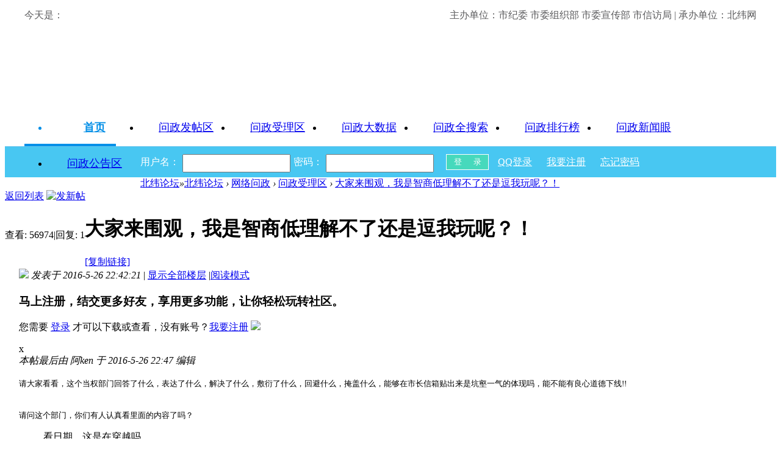

--- FILE ---
content_type: text/html; charset=gbk
request_url: https://bbs.beiww.com/forum.php?mod=viewthread&tid=11626979
body_size: 10478
content:
<!DOCTYPE html PUBLIC "-//W3C//DTD XHTML 1.0 Transitional//EN" "http://www.w3.org/TR/xhtml1/DTD/xhtml1-transitional.dtd">
<html xmlns="http://www.w3.org/1999/xhtml">
<head>
<meta http-equiv="Content-Type" content="text/html; charset=gbk" />
<title>大家来围观，我是智商低理解不了还是逗我玩呢？！ - 北纬论坛 - 问政雅安 - 北纬网</title>
<link href="https://bbs.beiww.com/thread-11626979-1-1.html" rel="canonical" />
<meta name="keywords" content="大家来围观，我是智商低理解不了还是逗我玩呢？！" />
<meta name="description" content="请大家看看，这个当权部门回答了什么，表达了什么，解决了什么，敷衍了什么，回避什么，掩盖什么，能够在市长信箱贴出来是坑壑一气的体现吗，能不能有良心道德下线!! ... 大家来围观，我是智商低理解不了还是逗我玩呢？！ " />
<meta name="generator" content="Discuz! X3.4" />
<meta name="author" content="Discuz! Team and Comsenz UI Team" />
<meta name="copyright" content="Discuz!" />
<meta name="MSSmartTagsPreventParsing" content="True" />
<meta http-equiv="MSThemeCompatible" content="Yes" />
<base href="https://bbs.beiww.com/" /><link rel="stylesheet" type="text/css" href="data/cache/style_11_common.css?Vw2" /><link rel="stylesheet" type="text/css" href="data/cache/style_11_forum_viewthread.css?Vw2" /><script type="text/javascript">var STYLEID = '11', STATICURL = 'static/', IMGDIR = 'static/image/common', VERHASH = 'Vw2', charset = 'gbk', discuz_uid = '0', cookiepre = 'WIra_d33b_', cookiedomain = '.beiww.com', cookiepath = '/', showusercard = '1', attackevasive = '0', disallowfloat = 'viewvote|tradeorder|activity|debate|usergroups', creditnotice = '1|金币|', defaultstyle = '', REPORTURL = 'aHR0cHM6Ly9iYnMuYmVpd3cuY29tL2ZvcnVtLnBocD9tb2Q9dmlld3RocmVhZCZ0aWQ9MTE2MjY5Nzk=', SITEURL = 'https://bbs.beiww.com/', JSPATH = 'data/cache/', CSSPATH = 'data/cache/style_', DYNAMICURL = '';</script>
<script src="data/cache/common.js?Vw2" type="text/javascript"></script>
<meta name="application-name" content="北纬论坛" />
<meta name="msapplication-tooltip" content="北纬论坛" />
<meta name="msapplication-task" content="name=北纬论坛;action-uri=https://bbs.beiww.com/forum.php;icon-uri=https://bbs.beiww.com/static/image/common/bbs.ico" />
<link rel="archives" title="北纬论坛" href="https://bbs.beiww.com/archiver/" />
<script src="data/cache/forum.js?Vw2" type="text/javascript"></script>
    	<link rel="stylesheet" type="text/css" id="diy_common" href="data/cache/style_11_css_diy.css?Vw2" />

<script src="data/cache/logging.js?JiI" type="text/javascript" type="text/javascript"></script>

    <!--[if IE 6]>
    <script src="https://bbs.beiww.com/template/jeavi_sky/style/js/png.js" type="text/javascript" type="text/javascript" ></script>
     <script type="text/javascript">
     DD_belatedPNG.fix('#top_nav, .header h2 img, .jv_nav li a:hover, .nv .jv_nav li, .nv .jv_nav li.on a, h2 img, .part1 span, .part2 span, .part3 span, .part4 span, .contents, #top_nav h1 a, #con .bottomcover, .i_qq, .i_wb, .wBox_overlayBG, .slideBox .bd em, .FriendLink, .lside_prev,.lside_next, .yd, .r_con_btn a, .more, .pageBtn .prev, .pageBtn a:hover.prev, .pageBtn .next, .pageBtn a:hover.next, #display_rec .bcon li, .display_t, .citynew ul li, .bgtit, .tits h2, .star .avatar .icon, .graphic .bd li, .shadow, .slides li em, .listNew ul li, .special .spe_list li');
    </script>
    <![endif]-->



<link href="source/plugin/singcere_netwz/template/src/images2022/reset.css" rel="stylesheet" type="text/css" ignoreapd="true" />

<script src="source/plugin/singcere_netwz/template/src/images2022/time2015.js" type="text/javascript" type="text/javascript"></script>

<script src="source/plugin/singcere_netwz/template/src/images/time2014.js" type="text/javascript"></script>

<script src="data/cache/logging.js?Vw2" type="text/javascript"></script>
<!--[if lt IE 9]>
      <script src="source/plugin/singcere_netwz/template/src/images2022/html5shiv.min.js" type="text/javascript" ignoreapd="true"></script>
      <script src="source/plugin/singcere_netwz/template/src/images2022/respond.min.js" type="text/javascript" ignoreapd="true"></script>
    <![endif]-->
    
<style>

#pt {
width:1200px;
margin:0px auto;
}
#diynavtop,#diy1,#diy4,#diy3,#diyfastposttop,#diyforumdisplaybottom {
display:none;
}
/* 浮动 */
.fl{float:left!important;background:none;border:none;}
.fr{float:right!important;}
.clearfix{*zoom:1;}
.clearfix:before,
.clearfix:after{
visibility:hidden;
display:block;
font-size:0;
content:" ";
clear:both;
height:0;}


.clearfix:after{clear:both;}
header {
height:156px;
background:url(source/plugin/singcere_netwz/template/src/images2022/headbg.jpg) repeat-x;	color:#5a5a5c;
}
img {
border:none;	
}
#wz2022-headtxt {
height:34px;
line-height:34px;	
}
#wz2022-nav {
height:60px;
border-bottom:1px solid #67c4ed;	
}
/* 导航 */
#wz2022-nav  {width: 100%; background-color: rgba(255,255,255,0.6); z-index:1;}
#wz2022-nav  .menu{height:60px;position: relative;}
#wz2022-nav  .menu ul li{float: left; font-size: 18px; line-height:59px; width: 150px; text-align:center;}
.selectedNav {font-weight:bold;color:#038fe7;}
.selectedNav a {
color:#038fe7;	
}
#wz2022-nav  .menu ul li:hover a{font-weight:bold;color:#038fe7;}
.bottomLine{
    position: absolute;
    left:0px;
    bottom:0;
    height:4px;
    background-color: #0490e8;
    transition: all 0.3s ease;

  width: 150px; 
}
/* 有话说栏目 */
#wz_youhua2014_content {
border:1px solid #ccc;
border-top:3px solid #53beff;
margin-top:30px;
background:#fff;
}
#wz_youhua2014_ctt1 {
height:34px;
border-bottom:1px solid #ccc;
line-height:34px;
color:#038fe7;
text-indent:22px;

font-size:15px;
}
#wz_youhua2014_content section {
width:1000px;
margin:0px auto;
padding:120px 0px 50px 0;
background:url(source/plugin/singcere_netwz/template/src/images/wz_youhua_cbg.jpg) no-repeat 400px 30px;
}
#wz_youhua2014_tiwen {
border:1px solid #ddd;
padding-bottom:40px;
}
.wz_youhua2014_twtt {
font-size:14px;
}
#wz_youhua2014_tittle {
height:24px;
border:1px solid #ddd;
width:400px;	
line-height:24px;
}
#wz_youhua2014_article {
width:725px;
height:290px;
border:1px solid #ddd;
}
.wz_youhua2014_button1 {	
height:26px;
line-height:26px;
padding:0px 12px;
background:#007600;
border:none;
color:#fff;

}
#wz_youhua2014_button2 {
background:url(wz_youhua_subit.jpg) no-repeat;
width:166px;
height:47px;
border:none;
cursor:hand;
}
.wz_youhua2014_button1:hover {
cursor:hand;
}
#wz_youhua2014_list {
padding-top:40px;
line-height:32px;	
font-size:15px;
}
.main-1200 {
width:1200px;
margin:0 auto;	
}

#subject,#usermobile {
height:32px;
line-height:30px;
border:1px solid #ccc;	
}

footer {
margin-top:20px;
padding:50px 0;
text-align:center;
background:#028fe7;
color:#fff;
line-height:32px;	
font-size:15px;
}
footer a {
color:#fff;	
}
.text_red {
color:#f00;	
}
 #wz2022-jdlogin  {
height:50px;
background:#48c7f2;
color:#fff;	 
line-height:26px;
 }
 #wz2022-jdlogin a{

 }
  #wz2022-jdlogin input {

  }
 #wz2022-jdlogin span {
float:left; 
padding-right:5px;
 }
 
 #ls_jdusername,#ls_jdpassword {
height:24px;
text-indent:8px;
line-height:24px;
color:#000;	 
 }
 
 .login_jdbutton1 {
 margin-left:15px;
width:70px; 
height:26px;
text-align:center;
background:#46d9bc;
color:#fff;
border:1px solid #fff;
 }
.login_jdbutton2 a {
padding:0 10px;color:#fff;	
line-height:26px;
}
#wz2022-jdlogintxt {
line-height:26px;
}
#wz2022-jdlogintxt a {
color:#fff;	
}

</style> 
</head>

<body id="nv_forum" class="pg_viewthread" onkeydown="if(event.keyCode==27) return false;">
<div id="append_parent"></div><div id="ajaxwaitid"></div>


<!-- 2014王改 -->
<!-- 头部开始-->
<header>
<section class="main-1200">
<div id="wz2022-headtxt" class="clearfix"><div class="fl"> <span>今天是：</span>	<span id="datetime">
</span>   
<script type="text/javascript">	dateTime();</script></div>
<div class="fr">主办单位：市纪委 市委组织部 市委宣传部 市信访局 | 承办单位：北纬网</div>
</div>
<div class="clearfix">
<div class="fl"><img src="source/plugin/singcere_netwz/template/src/images2022/wz2022logo.png" width="350" height="114"  alt=""/></div>
<div class="fr"><img src="source/plugin/singcere_netwz/template/src/images2022/wz2022logotxt.png" width="428" height="114"  alt=""/></div>
</div>
</section>

</header>
<nav id="wz2022-nav">
<section class="main-1200">
 <div class="menu fhNav">
            <div class="bottomLine"></div>
            <ul class="inner-nav clear">
              <li class="selectedNav"><a href="https://wz.beiww.com/" title="首页">首页</a></li>
              <li><a href="forum-192-1.html">问政发帖区</a></li>
              <li><a href="forum-193-1.html">问政受理区</a></li>
                      <li><a href="https://bbs.beiww.com/singcere_netwz-singcere_netwz.html#wzdsj2022">问政大数据</a></li>
              <li><a href="plugin.php?id=singcere_netwz&amp;mod=search">问政全搜索</a></li>
              <li><a href="plugin.php?id=singcere_netwz&amp;mod=rank">问政排行榜</a></li>
              <li><a href="forum-195-1.html">问政新闻眼</a></li>
              <li><a href="forum-194-1.html">问政公告区</a></li>
            </ul>
        </div>
      </div>
</section>

</nav>
  <script src="source/plugin/singcere_netwz/template/src/images2022/fhNav.js" type="text/javascript"></script>


<div id="wz2022-jdlogin">
<section class="main-1200" style="padding-top:12px;">
      <form method="post" autocomplete="off" id="lsform" action="member.php?mod=logging&amp;action=login&amp;loginsubmit=yes&amp;infloat=yes&amp;lssubmit=yes" onSubmit="return lsSubmit();">
 <input type="hidden" name="quickforward" value="yes">
<input type="hidden" name="handlekey" value="ls"> 
  <span id="return_ls" style="display:none"></span>
  <span class="login_name">用户名：</span><span><input type="text" name="username" id="ls_jdusername" autocomplete="off"></span>
  <span class="login_name">密码：</span><span><input type="password" name="password" id="ls_jdpassword" autocomplete="off"></span>
  <span><input  type="submit" value="登	录" class="login_jdbutton1"></span>
    </form>
  
     <div  class="login_jdbutton2"> 
     <a href="connect.php?mod=login&amp;op=init&amp;statfrom=login">	QQ登录</a>
     <a href="member.php?mod=register">我要注册</a>
 <a href="javascript:;" onClick="showWindow('login', 'member.php?mod=logging&action=login&viewlostpw=1')">忘记密码</a>
 </div>
               
                
</section>

</div>
<!-- 头部结束--><script type="text/javascript">var fid = parseInt('193'), tid = parseInt('11626979');</script>

<script src="data/cache/forum_viewthread.js?Vw2" type="text/javascript"></script>
<script type="text/javascript">zoomstatus = parseInt(1);var imagemaxwidth = '800';var aimgcount = new Array();</script>

<style id="diy_style" type="text/css"></style>
<!--[diy=diynavtop]--><div id="diynavtop" class="area"></div><!--[/diy]-->
<div id="pt" class="bm cl">
<div class="z">
<a href="./" class="nvhm" title="首页">北纬论坛</a><em>&raquo;</em><a href="forum.php">北纬论坛</a> <em>&rsaquo;</em> <a href="forum.php?gid=191">网络问政</a> <em>&rsaquo;</em> <a href="forum-193-1.html">问政受理区</a> <em>&rsaquo;</em> <a href="thread-11626979-1-1.html">大家来围观，我是智商低理解不了还是逗我玩呢？！</a>
</div>
</div>

<style id="diy_style" type="text/css"></style>
<div class="wp">
<!--[diy=diy1]--><div id="diy1" class="area"></div><!--[/diy]-->
</div>

<div id="ct" class="wp cl">
<div id="pgt" class="pgs mbm cl ">
<div class="pgt"></div>
<span class="y pgb"><a href="forum-193-1.html">返回列表</a></span>
<a id="newspecial" onmouseover="$('newspecial').id = 'newspecialtmp';this.id = 'newspecial';showMenu({'ctrlid':this.id})" onclick="showWindow('newthread', 'forum.php?mod=post&action=newthread&fid=193')" href="javascript:;" title="发新帖"><img src="static/image/common/pn_post.png" alt="发新帖" /></a></div>



<div id="postlist" class="pl bm">
<table cellspacing="0" cellpadding="0">
<tr>
<td class="pls ptn pbn">
<div class="hm ptn">
<span class="xg1">查看:</span> <span class="xi1">56974</span><span class="pipe">|</span><span class="xg1">回复:</span> <span class="xi1">1</span>
</div>
</td>
<td class="plc ptm pbn vwthd">
<h1 class="ts">
<span id="thread_subject">大家来围观，我是智商低理解不了还是逗我玩呢？！</span>
</h1>
<span class="xg1">
<a href="thread-11626979-1-1.html" onclick="return copyThreadUrl(this, '北纬论坛')" >[复制链接]</a>
</span>
</td>
</tr>
</table>


<table cellspacing="0" cellpadding="0" class="ad">
<tr>
<td class="pls">
</td>
<td class="plc">
</td>
</tr>
</table><div id="post_757032" ><table id="pid757032" class="plhin" summary="pid757032" cellspacing="0" cellpadding="0">
<tr>
 <td class="pls" rowspan="2">
<div id="favatar757032" class="pls cl favatar">
<div class="pi">
<div class="authi"><a href="space-uid-636381.html" target="_blank" class="xw1">阿ken</a>
</div>
</div>
<div class="p_pop blk bui card_gender_" id="userinfo757032" style="display: none; margin-top: -11px;">
<div class="m z">
<div id="userinfo757032_ma"></div>
</div>
<div class="i y">
<div>
<strong><a href="space-uid-636381.html" target="_blank" class="xi2">阿ken</a></strong>
<em>当前离线</em>
</div><dl class="cl">
<dt>积分</dt><dd><a href="home.php?mod=space&uid=636381&do=profile" target="_blank" class="xi2">2624</a></dd>

</dl>
<div class="imicn">
<a href="home.php?mod=space&amp;uid=636381&amp;do=profile" target="_blank" title="查看详细资料"><img src="static/image/common/userinfo.gif" alt="查看详细资料" /></a>
</div>
<div id="avatarfeed"><span id="threadsortswait"></span></div>
</div>
</div>
<div>
<div class="avatar"><a href="space-uid-636381.html" class="avtm" target="_blank"><img src="https://uc.beiww.com/avatar.php?uid=636381&size=middle" /></a></div>
</div>
</div>
</td>
<td class="plc">
<div class="pi">
<div class="pti">
<div class="pdbt">
</div>
<div class="authi">
<img class="authicn vm" id="authicon757032" src="static/image/common/online_member.gif" />
<em id="authorposton757032">发表于 2016-5-26 22:42:21</em>
<span class="pipe">|</span>
<a href="thread-11626979-1-1.html" rel="nofollow">显示全部楼层</a>
<span class="pipe show">|</span><a href="javascript:;" onclick="readmode($('thread_subject').innerHTML, 757032);" class="show">阅读模式</a>
</div>
</div>
</div><div class="pct"><style type="text/css">.pcb{margin-right:0}</style><div class="pcb">
 
<div class="t_fsz">
<table cellspacing="0" cellpadding="0"><tr><td class="t_f" id="postmessage_757032">
<div class="attach_nopermission attach_tips">
<div>
<h3><strong>
马上注册，结交更多好友，享用更多功能，让你轻松玩转社区。</strong></h3>
<p>您需要 <a href="member.php?mod=logging&amp;action=login" onclick="showWindow('login', this.href);return false;">登录</a> 才可以下载或查看，没有账号？<a href="member.php?mod=register" title="注册账号">我要注册</a> 

<a href="https://bbs.beiww.com/connect.php?mod=login&op=init&referer=forum.php%3Fmod%3Dviewthread%26tid%3D11626979&statfrom=login" target="_top" rel="nofollow"><img src="static/image/common/qq_login.gif" class="vm" /></a>

</p>
</div>
<span class="atips_close" onclick="this.parentNode.style.display='none'">x</span>
</div>
<i class="pstatus"> 本帖最后由 阿ken 于 2016-5-26 22:47 编辑 </i><br />
<br />
<font size="2">请大家看看，这个当权部门回答了什么，表达了什么，解决了什么，敷衍了什么，回避什么，掩盖什么，能够在市长信箱贴出来是坑壑一气的体现吗，能不能有良心道德下线!!</font><br />
<font size="2"><br />
</font><br />
<font size="2">请问这个部门，你们有人认真看里面的内容了吗？</font><br />
</td></tr></table>

<div class="pattl">


<ignore_js_op>

<dl class="tattl attm">

<dd>
<p>看日期，这是在穿越吗</p>
<img src="data/attachment/forum/201605/26/223748qhtt2t5ggvlthiie.jpg" alt="看日期，这是在穿越吗" title="看日期，这是在穿越吗" />
</dd>

</dl>

</ignore_js_op>



<ignore_js_op>

<dl class="tattl attm">

<dd>
<p>回答的很有针对性</p>
<img src="data/attachment/forum/201605/26/223759qx14fbfm3ub7vx8m.jpg" alt="回答的很有针对性" title="回答的很有针对性" />
</dd>

</dl>

</ignore_js_op>



<ignore_js_op>

<dl class="tattl attm">

<dd>
<p>精英当权者的话语独裁</p>
<img src="data/attachment/forum/201605/26/223802nh5x0dmdm1mglmq5.jpg" alt="精英当权者的话语独裁" title="精英当权者的话语独裁" />
</dd>

</dl>

</ignore_js_op>

</div>

</div>
<div id="comment_757032" class="cm">
</div>

<div id="post_rate_div_757032"></div>


<div id="netwz_zone">
    <div id="netwz_status">
        本帖已转移至问政中心, 当前状态:   
    </div>

    
        <div id="netwz_log_232675" style="background-color:#f4f5f9;padding: 3px 0px;margin-bottom:3px;border-bottom: 2px solid #44b549;">
        <ul class="loglist">
                	
            <li>【2016-05-30 14:30:13】 市委群工局: &nbsp;&nbsp;本事件已受理，请耐心等待答复！ 
                

                
            </li>
            

            
        	        	
            <li>【2016-05-30 14:32:15】 市委群工局: &nbsp;&nbsp;亲，您好！<br />
&nbsp; &nbsp; 感谢您对我们工作的关心和监督！收到您的网贴后，我们马上进行调查核实并电话与您沟通。经查实，工作人员因疏忽大意，在处理您在市长信箱的来信（编号：20161840）时误将另一件重复来信的回复内容对您进行了回复。与您沟通联系后，我们赓即将该信件转送市公安局交警支队，并督促市公安局交警支队依法及时办理。真诚感谢您的谅解和理解，就我们工作中存在的问题，再次向您致歉，在以后的工作中，我们将秉承严谨务实、优质高效的工作原则，处理好每一件来信，及时回应每一个诉求和社会关切。<br />
&nbsp; &nbsp; 如您还有其他疑问，可直接与我们联系，联系电话：0835-2221489。<br />
<br />
&nbsp; &nbsp;&nbsp; &nbsp;&nbsp; &nbsp;&nbsp; &nbsp;&nbsp; &nbsp;&nbsp; &nbsp;&nbsp; &nbsp;&nbsp; &nbsp;&nbsp; &nbsp;&nbsp; &nbsp;&nbsp; &nbsp;&nbsp; &nbsp;&nbsp;&nbsp;雅安市信访局<br />
&nbsp; &nbsp;&nbsp; &nbsp;&nbsp; &nbsp;&nbsp; &nbsp;&nbsp; &nbsp;&nbsp; &nbsp;&nbsp; &nbsp;&nbsp; &nbsp;&nbsp; &nbsp;&nbsp; &nbsp;&nbsp; &nbsp;&nbsp; &nbsp; 2016年5月30日<br />
 
                

                
            </li>
            

            
            
            
        	
        </ul>

    </div>
    
    
</div>

<style>
    #p_btn .tshare, #p_btn a {display: none;}
    #p_btn #sc_netwz  {display:inline-block;}
    #netwz_zone { margin-top:30px;}
    #netwz_status {background: #6AC592; color:#fff; font-size: 16px; padding: 10px;}
    #netwz_zone .loglist li{padding:10px;font-size:14px}
    #netwz_zone .loglist li.rstmessage {border-top: 1px dashed #BEB9B6;}
    .satisfaction span {float:right;}
</style>
</div>
</div>

</td></tr>
<tr><td class="plc plm">
</td>
</tr>
<tr id="_postposition757032"></tr>
<tr>
<td class="pls"></td>
<td class="plc" style="overflow:visible;">
<div class="po hin">
<div class="pob cl">
<em>
<a class="fastre" href="forum.php?mod=post&amp;action=reply&amp;fid=193&amp;tid=11626979&amp;reppost=757032&amp;extra=&amp;page=1" onclick="showWindow('reply', this.href)">回复</a>
</em>

<p>
<a href="javascript:;" onclick="showWindow('miscreport757032', 'misc.php?mod=report&rtype=post&rid=757032&tid=11626979&fid=193', 'get', -1);return false;">举报</a>
</p>

</div>
</div>
</td>
</tr>
<tr class="ad">
<td class="pls">
</td>
<td class="plc">
</td>
</tr>
</table>
<script type="text/javascript" reload="1">
aimgcount[757032] = ['3740123','3740124','3740125'];
attachimggroup(757032);
var aimgfid = 0;
</script>
</div><div id="post_757085" ><table id="pid757085" class="plhin" summary="pid757085" cellspacing="0" cellpadding="0">
<tr>
 <a name="lastpost"></a><td class="pls" rowspan="2">
<div id="favatar757085" class="pls cl favatar">
<div class="pi">
<div class="authi"><a href="space-uid-636717.html" target="_blank" class="xw1">missyang</a>
</div>
</div>
<div class="p_pop blk bui card_gender_" id="userinfo757085" style="display: none; margin-top: -11px;">
<div class="m z">
<div id="userinfo757085_ma"></div>
</div>
<div class="i y">
<div>
<strong><a href="space-uid-636717.html" target="_blank" class="xi2">missyang</a></strong>
<em>当前离线</em>
</div><dl class="cl">
<dt>积分</dt><dd><a href="home.php?mod=space&uid=636717&do=profile" target="_blank" class="xi2">27</a></dd>

</dl>
<div class="imicn">
<a href="home.php?mod=space&amp;uid=636717&amp;do=profile" target="_blank" title="查看详细资料"><img src="static/image/common/userinfo.gif" alt="查看详细资料" /></a>
</div>
<div id="avatarfeed"><span id="threadsortswait"></span></div>
</div>
</div>
<div>
<div class="avatar"><a href="space-uid-636717.html" class="avtm" target="_blank"><img src="https://uc.beiww.com/avatar.php?uid=636717&size=middle" /></a></div>
</div>
</div>
</td>
<td class="plc">
<div class="pi">
<div class="pti">
<div class="pdbt">
</div>
<div class="authi">
<img class="authicn vm" id="authicon757085" src="static/image/common/online_member.gif" />
<em id="authorposton757085">发表于 2016-5-27 12:42:55</em>
<span class="pipe">|</span>
<a href="thread-11626979-1-1.html" rel="nofollow">显示全部楼层</a>
</div>
</div>
</div><div class="pct"><div class="pcb">
<div class="t_fsz">
<table cellspacing="0" cellpadding="0"><tr><td class="t_f" id="postmessage_757085">
只能说明人家官腔讲的好，是你听不懂，</td></tr></table>


</div>
<div id="comment_757085" class="cm">
</div>

<div id="post_rate_div_757085"></div>
</div>
</div>

</td></tr>
<tr><td class="plc plm">
</td>
</tr>
<tr id="_postposition757085"></tr>
<tr>
<td class="pls"></td>
<td class="plc" style="overflow:visible;">
<div class="po hin">
<div class="pob cl">
<em>
<a class="fastre" href="forum.php?mod=post&amp;action=reply&amp;fid=193&amp;tid=11626979&amp;repquote=757085&amp;extra=&amp;page=1" onclick="showWindow('reply', this.href)">回复</a>
</em>

<p>
<a href="javascript:;" onclick="showWindow('miscreport757085', 'misc.php?mod=report&rtype=post&rid=757085&tid=11626979&fid=193', 'get', -1);return false;">举报</a>
</p>

</div>
</div>
</td>
</tr>
<tr class="ad">
<td class="pls">
</td>
<td class="plc">
</td>
</tr>
</table>
</div><div id="postlistreply" class="pl"><div id="post_new" class="viewthread_table" style="display: none"></div></div>
</div>


<form method="post" autocomplete="off" name="modactions" id="modactions">
<input type="hidden" name="formhash" value="072a84df" />
<input type="hidden" name="optgroup" />
<input type="hidden" name="operation" />
<input type="hidden" name="listextra" value="" />
<input type="hidden" name="page" value="1" />
</form>



<div class="pgs mtm mbm cl">
<span class="pgb y"><a href="forum-193-1.html">返回列表</a></span>
<a id="newspecialtmp" onmouseover="$('newspecial').id = 'newspecialtmp';this.id = 'newspecial';showMenu({'ctrlid':this.id})" onclick="showWindow('newthread', 'forum.php?mod=post&action=newthread&fid=193')" href="javascript:;" title="发新帖"><img src="static/image/common/pn_post.png" alt="发新帖" /></a>
</div>

<!--[diy=diyfastposttop]--><div id="diyfastposttop" class="area"></div><!--[/diy]-->
<script type="text/javascript">
var postminchars = parseInt('20');
var postmaxchars = parseInt('50000');
var disablepostctrl = parseInt('0');
</script>

<div id="f_pst" class="pl bm bmw">
<form method="post" autocomplete="off" id="fastpostform" action="forum.php?mod=post&amp;action=reply&amp;fid=193&amp;tid=11626979&amp;extra=&amp;replysubmit=yes&amp;infloat=yes&amp;handlekey=fastpost" onSubmit="return fastpostvalidate(this)">
<table cellspacing="0" cellpadding="0">
<tr>
<td class="pls">
</td>
<td class="plc">

<span id="fastpostreturn"></span>


<div class="cl">
<div id="fastsmiliesdiv" class="y"><div id="fastsmiliesdiv_data"><div id="fastsmilies"></div></div></div><div class="hasfsl" id="fastposteditor">
<div class="tedt mtn">
<div class="bar">
<span class="y">
<a href="forum.php?mod=post&amp;action=reply&amp;fid=193&amp;tid=11626979" onclick="return switchAdvanceMode(this.href)">高级模式</a>
</span><script src="data/cache/seditor.js?Vw2" type="text/javascript"></script>
<div class="fpd">
<a href="javascript:;" title="文字加粗" class="fbld">B</a>
<a href="javascript:;" title="设置文字颜色" class="fclr" id="fastpostforecolor">Color</a>
<a id="fastpostimg" href="javascript:;" title="图片" class="fmg">Image</a>
<a id="fastposturl" href="javascript:;" title="添加链接" class="flnk">Link</a>
<a id="fastpostquote" href="javascript:;" title="引用" class="fqt">Quote</a>
<a id="fastpostcode" href="javascript:;" title="代码" class="fcd">Code</a>
<a href="javascript:;" class="fsml" id="fastpostsml">Smilies</a>
<script src="data/cache/at.js?Vw2" type="text/javascript"></script>
<a id="fastpostat" href="javascript:;" title="@朋友" class="fat">@朋友</a>
</div></div>
<div class="area">
<div class="pt hm">
您需要登录后才可以回帖 <a href="member.php?mod=logging&amp;action=login" onclick="showWindow('login', this.href)" class="xi2">登录</a> | <a href="member.php?mod=register" class="xi2">我要注册</a>


<a href="https://bbs.beiww.com/connect.php?mod=login&op=init&referer=forum.php%3Fmod%3Dviewthread%26tid%3D11626979&statfrom=login" target="_top" rel="nofollow"><img src="static/image/common/qq_login.gif" class="vm" /></a>

</div>
</div>
</div>
</div>
</div>
<div id="seccheck_fastpost">
</div>


<input type="hidden" name="formhash" value="072a84df" />
<input type="hidden" name="usesig" value="" />
<input type="hidden" name="subject" value="  " />
<p class="ptm pnpost">
<a href="home.php?mod=spacecp&amp;ac=credit&amp;op=rule&amp;fid=193" class="y" target="_blank">本版积分规则</a>
<button type="button" onclick="showWindow('login', 'member.php?mod=logging&action=login&guestmessage=yes')"  onmouseover="checkpostrule('seccheck_fastpost', 'ac=reply');this.onmouseover=null" name="replysubmit" id="fastpostsubmit" class="pn pnc vm" value="replysubmit" tabindex="5"><strong>发表回复</strong></button>
<label for="fastpostrefresh"><input id="fastpostrefresh" type="checkbox" class="pc" />回帖后跳转到最后一页</label>
<script type="text/javascript">if(getcookie('fastpostrefresh') == 1) {$('fastpostrefresh').checked=true;}</script>
</p>
</td>
</tr>
</table>
</form>
</div>

</div>

<div class="wp mtn">
<!--[diy=diy3]--><div id="diy3" class="area"></div><!--[/diy]-->
</div>

<script type="text/javascript">
function succeedhandle_followmod(url, msg, values) {
var fObj = $('followmod_'+values['fuid']);
if(values['type'] == 'add') {
fObj.innerHTML = '不收听';
fObj.href = 'home.php?mod=spacecp&ac=follow&op=del&fuid='+values['fuid'];
} else if(values['type'] == 'del') {
fObj.innerHTML = '收听TA';
fObj.href = 'home.php?mod=spacecp&ac=follow&op=add&hash=072a84df&fuid='+values['fuid'];
}
}
fixed_avatar([757032,757085], 1);
</script>   
<!-- 底部开始-->
<footer>
  <ul>
    <Li>Copyright &copy; 2014-2024 wz.beiww.com All Rights Reserved</Li>
    <Li>本网违法和不良信息举报邮箱：yarbs#beiww.com(请将#替换为@)  举报电话：0835-2350262  <a href="https://news.beiww.com/bwdt/201801/t20180104_714004.html" target="_blank">公众投诉举报处理制度</a>  <a href="https://news.beiww.com/bwdt/201705/t20170512_683530.html" target="_blank">跟帖评论自律管理承诺书</a></Li>
    <li>互联网新闻信息服务国新网许可证51120170012号 增值电信业务经营许可证川B2-20080121 广播电视节目制作经营许可证川字第00109号</li>
<li>川公网安备51180202511805号  <a href="https://beian.miit.gov.cn/">蜀ICP备14021017号-1</a></l
  ></ul>
</footer> 
<!-- 底部结束-->	
<!--统计代码-->
<div style="DISPLAY: none"><script type="text/javascript" src="https://www.beiww.com/images/stat/beiww-bbs.js"></script></div>
<style>#p_btn .tshare, #p_btn a {display: none;}#p_btn #sc_netwz  {display:inline-block;}</style><div id="ft" class="wp cl" style="display:none;">
<div id="flk" class="y">
<p>
<a href="http://wpa.qq.com/msgrd?V=3&amp;Uin=248042807&amp;Site=北纬论坛&amp;Menu=yes&amp;from=discuz" target="_blank" title="QQ"><img src="static/image/common/site_qq.jpg" alt="QQ" /></a><span class="pipe">|</span><a href="forum.php?mod=misc&action=showdarkroom" >小黑屋</a><span class="pipe">|</span><a href="forum.php?mobile=yes" >手机版</a><span class="pipe">|</span><a href="archiver/" >Archiver</a><span class="pipe">|</span><strong><a href="https://bbs.beiww.com" target="_blank">北纬网</a></strong>
( <a href="https://beian.miit.gov.cn/" target="_blank">蜀ICP备14021017号-1</a> )
</p>
<p class="xs0">
GMT+8, 2026-1-23 18:35<span id="debuginfo">
</span>
</p>
</div></div>
<script src="home.php?mod=misc&ac=sendmail&rand=1769164528" type="text/javascript"></script>
<div id="scrolltop">
<span><a href="forum.php?mod=post&amp;action=reply&amp;fid=193&amp;tid=11626979&amp;extra=&amp;page=1" onclick="showWindow('reply', this.href)" class="replyfast" title="快速回复"><b>快速回复</b></a></span>
<span hidefocus="true"><a title="返回顶部" onclick="window.scrollTo('0','0')" class="scrolltopa" ><b>返回顶部</b></a></span>
<span>
<a href="forum-193-1.html" hidefocus="true" class="returnlist" title="返回列表"><b>返回列表</b></a>
</span>
</div>
<script type="text/javascript">_attachEvent(window, 'scroll', function () { showTopLink(); });checkBlind();</script>
 
</body>
</html>
